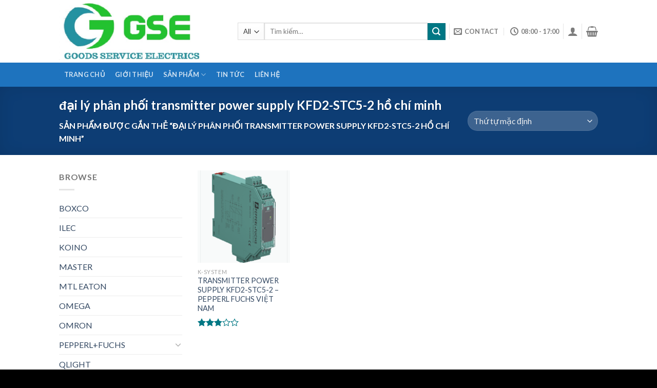

--- FILE ---
content_type: text/html; charset=UTF-8
request_url: https://gse-automation.com/product-tag/dai-ly-phan-phoi-transmitter-power-supply-kfd2-stc5-2-ho-chi-minh/
body_size: 15456
content:
<!DOCTYPE html>
<!--[if IE 9 ]> <html lang="vi" class="ie9 loading-site no-js"> <![endif]-->
<!--[if IE 8 ]> <html lang="vi" class="ie8 loading-site no-js"> <![endif]-->
<!--[if (gte IE 9)|!(IE)]><!--><html lang="vi" class="loading-site no-js"> <!--<![endif]-->
<head>
	<meta charset="UTF-8" />
	<meta name="viewport" content="width=device-width, initial-scale=1.0, maximum-scale=1.0, user-scalable=no" />

	<link rel="profile" href="https://gmpg.org/xfn/11" />
	<link rel="pingback" href="https://gse-automation.com/xmlrpc.php" />

	<script>(function(html){html.className = html.className.replace(/\bno-js\b/,'js')})(document.documentElement);</script>
<title>đại lý phân phối transmitter power supply KFD2-STC5-2 hồ chí minh &#8211; GSE</title>
<meta name='robots' content='max-image-preview:large' />
<link rel='dns-prefetch' href='//s.w.org' />
<link rel="alternate" type="application/rss+xml" title="Dòng thông tin GSE &raquo;" href="https://gse-automation.com/feed/" />
<link rel="alternate" type="application/rss+xml" title="Nguồn cấp GSE &raquo; đại lý phân phối transmitter power supply KFD2-STC5-2 hồ chí minh Tag" href="https://gse-automation.com/product-tag/dai-ly-phan-phoi-transmitter-power-supply-kfd2-stc5-2-ho-chi-minh/feed/" />
		<script type="text/javascript">
			window._wpemojiSettings = {"baseUrl":"https:\/\/s.w.org\/images\/core\/emoji\/13.0.1\/72x72\/","ext":".png","svgUrl":"https:\/\/s.w.org\/images\/core\/emoji\/13.0.1\/svg\/","svgExt":".svg","source":{"concatemoji":"https:\/\/gse-automation.com\/wp-includes\/js\/wp-emoji-release.min.js?ver=5.7.14"}};
			!function(e,a,t){var n,r,o,i=a.createElement("canvas"),p=i.getContext&&i.getContext("2d");function s(e,t){var a=String.fromCharCode;p.clearRect(0,0,i.width,i.height),p.fillText(a.apply(this,e),0,0);e=i.toDataURL();return p.clearRect(0,0,i.width,i.height),p.fillText(a.apply(this,t),0,0),e===i.toDataURL()}function c(e){var t=a.createElement("script");t.src=e,t.defer=t.type="text/javascript",a.getElementsByTagName("head")[0].appendChild(t)}for(o=Array("flag","emoji"),t.supports={everything:!0,everythingExceptFlag:!0},r=0;r<o.length;r++)t.supports[o[r]]=function(e){if(!p||!p.fillText)return!1;switch(p.textBaseline="top",p.font="600 32px Arial",e){case"flag":return s([127987,65039,8205,9895,65039],[127987,65039,8203,9895,65039])?!1:!s([55356,56826,55356,56819],[55356,56826,8203,55356,56819])&&!s([55356,57332,56128,56423,56128,56418,56128,56421,56128,56430,56128,56423,56128,56447],[55356,57332,8203,56128,56423,8203,56128,56418,8203,56128,56421,8203,56128,56430,8203,56128,56423,8203,56128,56447]);case"emoji":return!s([55357,56424,8205,55356,57212],[55357,56424,8203,55356,57212])}return!1}(o[r]),t.supports.everything=t.supports.everything&&t.supports[o[r]],"flag"!==o[r]&&(t.supports.everythingExceptFlag=t.supports.everythingExceptFlag&&t.supports[o[r]]);t.supports.everythingExceptFlag=t.supports.everythingExceptFlag&&!t.supports.flag,t.DOMReady=!1,t.readyCallback=function(){t.DOMReady=!0},t.supports.everything||(n=function(){t.readyCallback()},a.addEventListener?(a.addEventListener("DOMContentLoaded",n,!1),e.addEventListener("load",n,!1)):(e.attachEvent("onload",n),a.attachEvent("onreadystatechange",function(){"complete"===a.readyState&&t.readyCallback()})),(n=t.source||{}).concatemoji?c(n.concatemoji):n.wpemoji&&n.twemoji&&(c(n.twemoji),c(n.wpemoji)))}(window,document,window._wpemojiSettings);
		</script>
		<style type="text/css">
img.wp-smiley,
img.emoji {
	display: inline !important;
	border: none !important;
	box-shadow: none !important;
	height: 1em !important;
	width: 1em !important;
	margin: 0 .07em !important;
	vertical-align: -0.1em !important;
	background: none !important;
	padding: 0 !important;
}
</style>
	<link rel='stylesheet' id='litespeed-cache-dummy-css'  href='https://gse-automation.com/wp-content/plugins/litespeed-cache/assets/css/litespeed-dummy.css?ver=5.7.14' type='text/css' media='all' />
<link rel='stylesheet' id='wp-block-library-css'  href='https://gse-automation.com/wp-includes/css/dist/block-library/style.min.css?ver=5.7.14' type='text/css' media='all' />
<link rel='stylesheet' id='wc-blocks-vendors-style-css'  href='https://gse-automation.com/wp-content/plugins/woocommerce/packages/woocommerce-blocks/build/wc-blocks-vendors-style.css?ver=7.4.3' type='text/css' media='all' />
<link rel='stylesheet' id='wc-blocks-style-css'  href='https://gse-automation.com/wp-content/plugins/woocommerce/packages/woocommerce-blocks/build/wc-blocks-style.css?ver=7.4.3' type='text/css' media='all' />
<style id='woocommerce-inline-inline-css' type='text/css'>
.woocommerce form .form-row .required { visibility: visible; }
</style>
<link rel='stylesheet' id='flatsome-icons-css'  href='https://gse-automation.com/wp-content/themes/flatsome/assets/css/fl-icons.css?ver=3.3' type='text/css' media='all' />
<link rel='stylesheet' id='flatsome-main-css'  href='https://gse-automation.com/wp-content/themes/flatsome/assets/css/flatsome.css?ver=3.8.3' type='text/css' media='all' />
<link rel='stylesheet' id='flatsome-shop-css'  href='https://gse-automation.com/wp-content/themes/flatsome/assets/css/flatsome-shop.css?ver=3.8.3' type='text/css' media='all' />
<link rel='stylesheet' id='flatsome-style-css'  href='https://gse-automation.com/wp-content/themes/flatsome-child/style.css?ver=3.0' type='text/css' media='all' />
<script type='text/javascript' src='https://gse-automation.com/wp-includes/js/jquery/jquery.min.js?ver=3.5.1' id='jquery-core-js'></script>
<script type='text/javascript' src='https://gse-automation.com/wp-includes/js/jquery/jquery-migrate.min.js?ver=3.3.2' id='jquery-migrate-js'></script>
<link rel="https://api.w.org/" href="https://gse-automation.com/wp-json/" /><link rel="alternate" type="application/json" href="https://gse-automation.com/wp-json/wp/v2/product_tag/27859" /><link rel="EditURI" type="application/rsd+xml" title="RSD" href="https://gse-automation.com/xmlrpc.php?rsd" />
<link rel="wlwmanifest" type="application/wlwmanifest+xml" href="https://gse-automation.com/wp-includes/wlwmanifest.xml" /> 
<meta name="generator" content="WordPress 5.7.14" />
<meta name="generator" content="WooCommerce 6.5.1" />
<style>.bg{opacity: 0; transition: opacity 1s; -webkit-transition: opacity 1s;} .bg-loaded{opacity: 1;}</style><!--[if IE]><link rel="stylesheet" type="text/css" href="https://gse-automation.com/wp-content/themes/flatsome/assets/css/ie-fallback.css"><script src="//cdnjs.cloudflare.com/ajax/libs/html5shiv/3.6.1/html5shiv.js"></script><script>var head = document.getElementsByTagName('head')[0],style = document.createElement('style');style.type = 'text/css';style.styleSheet.cssText = ':before,:after{content:none !important';head.appendChild(style);setTimeout(function(){head.removeChild(style);}, 0);</script><script src="https://gse-automation.com/wp-content/themes/flatsome/assets/libs/ie-flexibility.js"></script><![endif]-->    <script type="text/javascript">
    WebFontConfig = {
      google: { families: [ "Lato:regular,700","Lato:regular,400","Lato:regular,700","Dancing+Script:regular,400", ] }
    };
    (function() {
      var wf = document.createElement('script');
      wf.src = 'https://ajax.googleapis.com/ajax/libs/webfont/1/webfont.js';
      wf.type = 'text/javascript';
      wf.async = 'true';
      var s = document.getElementsByTagName('script')[0];
      s.parentNode.insertBefore(wf, s);
    })(); </script>
  	<noscript><style>.woocommerce-product-gallery{ opacity: 1 !important; }</style></noscript>
	<link rel="icon" href="https://gse-automation.com/wp-content/uploads/2020/03/cropped-logogsepage-32x32.jpg" sizes="32x32" />
<link rel="icon" href="https://gse-automation.com/wp-content/uploads/2020/03/cropped-logogsepage-192x192.jpg" sizes="192x192" />
<link rel="apple-touch-icon" href="https://gse-automation.com/wp-content/uploads/2020/03/cropped-logogsepage-180x180.jpg" />
<meta name="msapplication-TileImage" content="https://gse-automation.com/wp-content/uploads/2020/03/cropped-logogsepage-270x270.jpg" />
<style id="custom-css" type="text/css">:root {--primary-color: #11519B;}.header-main{height: 122px}#logo img{max-height: 122px}#logo{width:318px;}.header-bottom{min-height: 10px}.header-top{min-height: 30px}.transparent .header-main{height: 30px}.transparent #logo img{max-height: 30px}.has-transparent + .page-title:first-of-type,.has-transparent + #main > .page-title,.has-transparent + #main > div > .page-title,.has-transparent + #main .page-header-wrapper:first-of-type .page-title{padding-top: 80px;}.header.show-on-scroll,.stuck .header-main{height:70px!important}.stuck #logo img{max-height: 70px!important}.search-form{ width: 100%;}.header-bottom {background-color: #1E73BE}.header-main .nav > li > a{line-height: 16px }.header-bottom-nav > li > a{line-height: 47px }@media (max-width: 549px) {.header-main{height: 70px}#logo img{max-height: 70px}}.nav-dropdown-has-arrow li.has-dropdown:before{border-bottom-color: #FFFFFF;}.nav .nav-dropdown{border-color: #FFFFFF }.nav-dropdown-has-arrow li.has-dropdown:after{border-bottom-color: #FFFFFF;}.nav .nav-dropdown{background-color: #FFFFFF}.header-top{background-color:#F7F7F7!important;}/* Color */.accordion-title.active, .has-icon-bg .icon .icon-inner,.logo a, .primary.is-underline, .primary.is-link, .badge-outline .badge-inner, .nav-outline > li.active> a,.nav-outline >li.active > a, .cart-icon strong,[data-color='primary'], .is-outline.primary{color: #11519B;}/* Color !important */[data-text-color="primary"]{color: #11519B!important;}/* Background Color */[data-text-bg="primary"]{background-color: #11519B;}/* Background */.scroll-to-bullets a,.featured-title, .label-new.menu-item > a:after, .nav-pagination > li > .current,.nav-pagination > li > span:hover,.nav-pagination > li > a:hover,.has-hover:hover .badge-outline .badge-inner,button[type="submit"], .button.wc-forward:not(.checkout):not(.checkout-button), .button.submit-button, .button.primary:not(.is-outline),.featured-table .title,.is-outline:hover, .has-icon:hover .icon-label,.nav-dropdown-bold .nav-column li > a:hover, .nav-dropdown.nav-dropdown-bold > li > a:hover, .nav-dropdown-bold.dark .nav-column li > a:hover, .nav-dropdown.nav-dropdown-bold.dark > li > a:hover, .is-outline:hover, .tagcloud a:hover,.grid-tools a, input[type='submit']:not(.is-form), .box-badge:hover .box-text, input.button.alt,.nav-box > li > a:hover,.nav-box > li.active > a,.nav-pills > li.active > a ,.current-dropdown .cart-icon strong, .cart-icon:hover strong, .nav-line-bottom > li > a:before, .nav-line-grow > li > a:before, .nav-line > li > a:before,.banner, .header-top, .slider-nav-circle .flickity-prev-next-button:hover svg, .slider-nav-circle .flickity-prev-next-button:hover .arrow, .primary.is-outline:hover, .button.primary:not(.is-outline), input[type='submit'].primary, input[type='submit'].primary, input[type='reset'].button, input[type='button'].primary, .badge-inner{background-color: #11519B;}/* Border */.nav-vertical.nav-tabs > li.active > a,.scroll-to-bullets a.active,.nav-pagination > li > .current,.nav-pagination > li > span:hover,.nav-pagination > li > a:hover,.has-hover:hover .badge-outline .badge-inner,.accordion-title.active,.featured-table,.is-outline:hover, .tagcloud a:hover,blockquote, .has-border, .cart-icon strong:after,.cart-icon strong,.blockUI:before, .processing:before,.loading-spin, .slider-nav-circle .flickity-prev-next-button:hover svg, .slider-nav-circle .flickity-prev-next-button:hover .arrow, .primary.is-outline:hover{border-color: #11519B}.nav-tabs > li.active > a{border-top-color: #11519B}.widget_shopping_cart_content .blockUI.blockOverlay:before { border-left-color: #11519B }.woocommerce-checkout-review-order .blockUI.blockOverlay:before { border-left-color: #11519B }/* Fill */.slider .flickity-prev-next-button:hover svg,.slider .flickity-prev-next-button:hover .arrow{fill: #11519B;}/* Background Color */[data-icon-label]:after, .secondary.is-underline:hover,.secondary.is-outline:hover,.icon-label,.button.secondary:not(.is-outline),.button.alt:not(.is-outline), .badge-inner.on-sale, .button.checkout, .single_add_to_cart_button{ background-color:#007784; }[data-text-bg="secondary"]{background-color: #007784;}/* Color */.secondary.is-underline,.secondary.is-link, .secondary.is-outline,.stars a.active, .star-rating:before, .woocommerce-page .star-rating:before,.star-rating span:before, .color-secondary{color: #007784}/* Color !important */[data-text-color="secondary"]{color: #007784!important;}/* Border */.secondary.is-outline:hover{border-color:#007784}body{font-family:"Lato", sans-serif}body{font-weight: 400}.nav > li > a {font-family:"Lato", sans-serif;}.nav > li > a {font-weight: 700;}h1,h2,h3,h4,h5,h6,.heading-font, .off-canvas-center .nav-sidebar.nav-vertical > li > a{font-family: "Lato", sans-serif;}h1,h2,h3,h4,h5,h6,.heading-font,.banner h1,.banner h2{font-weight: 700;}.alt-font{font-family: "Dancing Script", sans-serif;}.alt-font{font-weight: 400!important;}@media screen and (min-width: 550px){.products .box-vertical .box-image{min-width: 300px!important;width: 300px!important;}}.footer-2{background-color: #1e73be}.absolute-footer, html{background-color: #000000}.label-new.menu-item > a:after{content:"New";}.label-hot.menu-item > a:after{content:"Hot";}.label-sale.menu-item > a:after{content:"Sale";}.label-popular.menu-item > a:after{content:"Popular";}</style></head>

<body data-rsssl=1 class="archive tax-product_tag term-dai-ly-phan-phoi-transmitter-power-supply-kfd2-stc5-2-ho-chi-minh term-27859 theme-flatsome woocommerce woocommerce-page woocommerce-no-js lightbox nav-dropdown-has-arrow">


<a class="skip-link screen-reader-text" href="#main">Skip to content</a>

<div id="wrapper">


<header id="header" class="header has-sticky sticky-jump">
   <div class="header-wrapper">
	<div id="masthead" class="header-main ">
      <div class="header-inner flex-row container logo-left medium-logo-center" role="navigation">

          <!-- Logo -->
          <div id="logo" class="flex-col logo">
            <!-- Header logo -->
<a href="https://gse-automation.com/" title="GSE" rel="home">
    <img width="318" height="122" src="https://gse-automation.com/wp-content/uploads/2020/03/logoGSE2.png" class="header_logo header-logo" alt="GSE"/><img  width="318" height="122" src="https://gse-automation.com/wp-content/uploads/2020/03/logoGSE2.png" class="header-logo-dark" alt="GSE"/></a>
          </div>

          <!-- Mobile Left Elements -->
          <div class="flex-col show-for-medium flex-left">
            <ul class="mobile-nav nav nav-left ">
              <li class="nav-icon has-icon">
  		<a href="#" data-open="#main-menu" data-pos="left" data-bg="main-menu-overlay" data-color="" class="is-small" aria-controls="main-menu" aria-expanded="false">
		
		  <i class="icon-menu" ></i>
		  <span class="menu-title uppercase hide-for-small">Menu</span>		</a>
	</li>            </ul>
          </div>

          <!-- Left Elements -->
          <div class="flex-col hide-for-medium flex-left
            flex-grow">
            <ul class="header-nav header-nav-main nav nav-left  nav-size-xsmall nav-spacing-xsmall nav-uppercase" >
              <li class="header-search-form search-form html relative has-icon">
	<div class="header-search-form-wrapper">
		<div class="searchform-wrapper ux-search-box relative is-normal"><form role="search" method="get" class="searchform" action="https://gse-automation.com/">
		<div class="flex-row relative">
						<div class="flex-col search-form-categories">
			<select class="search_categories resize-select mb-0" name="product_cat"><option value="" selected='selected'>All</option><option value="mtl-eaton">MTL EATON</option><option value="pepperlfuchs">PEPPERL+FUCHS</option><option value="rittal">RITTAL</option><option value="sick-viet-nam">SICK</option><option value="siemens">SIEMENS VIỆT NAM</option><option value="terasaki">TERASAKI</option></select>			</div><!-- .flex-col -->
									<div class="flex-col flex-grow">
			  <input type="search" class="search-field mb-0" name="s" value="" placeholder="Tìm kiếm&hellip;" />
		    <input type="hidden" name="post_type" value="product" />
        			</div><!-- .flex-col -->
			<div class="flex-col">
				<button type="submit" class="ux-search-submit submit-button secondary button icon mb-0">
					<i class="icon-search" ></i>				</button>
			</div><!-- .flex-col -->
		</div><!-- .flex-row -->
	 <div class="live-search-results text-left z-top"></div>
</form>
</div>	</div>
</li>            </ul>
          </div>

          <!-- Right Elements -->
          <div class="flex-col hide-for-medium flex-right">
            <ul class="header-nav header-nav-main nav nav-right  nav-size-xsmall nav-spacing-xsmall nav-uppercase">
              <li class="html custom html_top_right_text"><meta name="google-site-verification" content="IgT5oXNv16j3F0fkiEYLbYh9Y_U3-79r8FmB5cAXrd0" /></li><li class="header-divider"></li><li class="header-contact-wrapper">
		<ul id="header-contact" class="nav nav-divided nav-uppercase header-contact">
		
						<li class="">
			  <a href="/cdn-cgi/l/email-protection#dda4b2a8afb8b0bcb4b19dbab0bcb4b1f3beb2b0" class="tooltip" title="youremail@gmail.com">
				  <i class="icon-envelop" style="font-size:16px;"></i>			       <span>
			       	Contact			       </span>
			  </a>
			</li>
					
						<li class="">
			  <a class="tooltip" title="08:00 - 17:00 ">
			  	   <i class="icon-clock" style="font-size:16px;"></i>			        <span>08:00 - 17:00</span>
			  </a>
			 </li>
			
				</ul>
</li><li class="header-divider"></li><li class="account-item has-icon
    "
>

<a href="https://gse-automation.com/my-account/"
    class="nav-top-link nav-top-not-logged-in is-small"
    data-open="#login-form-popup"  >
  <i class="icon-user" ></i>
</a><!-- .account-login-link -->



</li>
<li class="header-divider"></li><li class="cart-item has-icon has-dropdown">

<a href="https://gse-automation.com/cart/" title="Giỏ hàng" class="header-cart-link is-small">



    <i class="icon-shopping-basket"
    data-icon-label="0">
  </i>
  </a>

 <ul class="nav-dropdown nav-dropdown-simple">
    <li class="html widget_shopping_cart">
      <div class="widget_shopping_cart_content">
        

	<p class="woocommerce-mini-cart__empty-message">Chưa có sản phẩm trong giỏ hàng.</p>


      </div>
    </li>
     </ul><!-- .nav-dropdown -->

</li>
            </ul>
          </div>

          <!-- Mobile Right Elements -->
          <div class="flex-col show-for-medium flex-right">
            <ul class="mobile-nav nav nav-right ">
              <li class="account-item has-icon">
	<a href="https://gse-automation.com/my-account/"
	class="account-link-mobile is-small" title="Tài khoản">
	  <i class="icon-user" ></i>	</a><!-- .account-link -->
</li>
<li class="cart-item has-icon">

      <a href="https://gse-automation.com/cart/" class="header-cart-link off-canvas-toggle nav-top-link is-small" data-open="#cart-popup" data-class="off-canvas-cart" title="Giỏ hàng" data-pos="right">
  
    <i class="icon-shopping-basket"
    data-icon-label="0">
  </i>
  </a>


  <!-- Cart Sidebar Popup -->
  <div id="cart-popup" class="mfp-hide widget_shopping_cart">
  <div class="cart-popup-inner inner-padding">
      <div class="cart-popup-title text-center">
          <h4 class="uppercase">Giỏ hàng</h4>
          <div class="is-divider"></div>
      </div>
      <div class="widget_shopping_cart_content">
          

	<p class="woocommerce-mini-cart__empty-message">Chưa có sản phẩm trong giỏ hàng.</p>


      </div>
             <div class="cart-sidebar-content relative"></div>  </div>
  </div>

</li>
            </ul>
          </div>

      </div><!-- .header-inner -->
     
            <!-- Header divider -->
      <div class="container"><div class="top-divider full-width"></div></div>
      </div><!-- .header-main --><div id="wide-nav" class="header-bottom wide-nav nav-dark hide-for-medium">
    <div class="flex-row container">

                        <div class="flex-col hide-for-medium flex-left">
                <ul class="nav header-nav header-bottom-nav nav-left  nav-box nav-uppercase">
                    <li id="menu-item-244" class="menu-item menu-item-type-post_type menu-item-object-page menu-item-home  menu-item-244"><a href="https://gse-automation.com/" class="nav-top-link">Trang Chủ</a></li>
<li id="menu-item-501" class="menu-item menu-item-type-post_type menu-item-object-page  menu-item-501"><a href="https://gse-automation.com/gioi-thieu/" class="nav-top-link">Giới Thiệu</a></li>
<li id="menu-item-232" class="menu-item menu-item-type-post_type menu-item-object-page menu-item-has-children  menu-item-232 has-dropdown"><a href="https://gse-automation.com/shop/" class="nav-top-link">Sản Phẩm<i class="icon-angle-down" ></i></a>
<ul class='nav-dropdown nav-dropdown-simple'>
	<li id="menu-item-1058" class="menu-item menu-item-type-taxonomy menu-item-object-product_cat  menu-item-1058"><a href="https://gse-automation.com/product-category/sick-viet-nam/">SICK</a></li>
	<li id="menu-item-341" class="menu-item menu-item-type-custom menu-item-object-custom  menu-item-341"><a href="https://gse-automation.com/product-category/rittal/">RITTAL</a></li>
	<li id="menu-item-343" class="menu-item menu-item-type-custom menu-item-object-custom  menu-item-343"><a href="https://gse-automation.com/product-category/siemens/">SIEMENS</a></li>
	<li id="menu-item-3280" class="menu-item menu-item-type-taxonomy menu-item-object-product_cat  menu-item-3280"><a href="https://gse-automation.com/product-category/mtl-eaton/">MTL EATON</a></li>
	<li id="menu-item-340" class="menu-item menu-item-type-custom menu-item-object-custom  menu-item-340"><a href="https://gse-automation.com/product-category/pepperlfuchs/">PEPPERL+FUCHS</a></li>
	<li id="menu-item-2441" class="menu-item menu-item-type-taxonomy menu-item-object-product_cat  menu-item-2441"><a href="https://gse-automation.com/product-category/turck/">TURCK</a></li>
</ul>
</li>
<li id="menu-item-659" class="menu-item menu-item-type-post_type menu-item-object-page  menu-item-659"><a href="https://gse-automation.com/blog-posts/" class="nav-top-link">Tin Tức</a></li>
<li id="menu-item-266" class="menu-item menu-item-type-post_type menu-item-object-page  menu-item-266"><a href="https://gse-automation.com/pages/contact/" class="nav-top-link">Liên Hệ</a></li>
                </ul>
            </div><!-- flex-col -->
            
            
                        <div class="flex-col hide-for-medium flex-right flex-grow">
              <ul class="nav header-nav header-bottom-nav nav-right  nav-box nav-uppercase">
                                 </ul>
            </div><!-- flex-col -->
            
            
    </div><!-- .flex-row -->
</div><!-- .header-bottom -->

<div class="header-bg-container fill"><div class="header-bg-image fill"></div><div class="header-bg-color fill"></div></div><!-- .header-bg-container -->   </div><!-- header-wrapper-->
</header>

<div class="shop-page-title category-page-title page-title featured-title dark ">
	
	<div class="page-title-bg fill">
		<div class="title-bg fill bg-fill" data-parallax-fade="true" data-parallax="-2" data-parallax-background data-parallax-container=".page-title"></div>
		<div class="title-overlay fill"></div>
	</div>
	
	<div class="page-title-inner flex-row  medium-flex-wrap container">
	  <div class="flex-col flex-grow medium-text-center">
	  	 	 		<h1 class="shop-page-title is-xlarge">đại lý phân phối transmitter power supply KFD2-STC5-2 hồ chí minh</h1>
		<div class="is-medium">
	<nav class="woocommerce-breadcrumb breadcrumbs">Sản phẩm được gắn thẻ &ldquo;đại lý phân phối transmitter power supply KFD2-STC5-2 hồ chí minh&rdquo;</nav></div>
<div class="category-filtering category-filter-row show-for-medium">
	<a href="#" data-open="#shop-sidebar" data-visible-after="true" data-pos="left" class="filter-button uppercase plain">
		<i class="icon-menu"></i>
		<strong>Lọc</strong>
	</a>
	<div class="inline-block">
			</div>
</div>
	  </div><!-- .flex-left -->
	  
	   <div class="flex-col medium-text-center  form-flat">
	  	 	

<p class="woocommerce-result-count hide-for-medium">
	Hiển thị kết quả duy nhất</p>
<form class="woocommerce-ordering" method="get">
	<select name="orderby" class="orderby" aria-label="Đơn hàng của cửa hàng">
					<option value="menu_order"  selected='selected'>Thứ tự mặc định</option>
					<option value="popularity" >Thứ tự theo mức độ phổ biến</option>
					<option value="rating" >Thứ tự theo điểm đánh giá</option>
					<option value="date" >Mới nhất</option>
					<option value="price" >Thứ tự theo giá: thấp đến cao</option>
					<option value="price-desc" >Thứ tự theo giá: cao xuống thấp</option>
			</select>
	<input type="hidden" name="paged" value="1" />
	</form>
	   </div><!-- .flex-right -->
	   
	</div><!-- flex-row -->
</div><!-- .page-title -->

<main id="main" class="">
<div class="row category-page-row">

		<div class="col large-3 hide-for-medium ">
			<div id="shop-sidebar" class="sidebar-inner col-inner">
				<aside id="woocommerce_product_categories-13" class="widget woocommerce widget_product_categories"><span class="widget-title shop-sidebar">Browse</span><div class="is-divider small"></div><ul class="product-categories"><li class="cat-item cat-item-31153"><a href="https://gse-automation.com/product-category/boxco/">BOXCO</a></li>
<li class="cat-item cat-item-31161"><a href="https://gse-automation.com/product-category/ilec/">ILEC</a></li>
<li class="cat-item cat-item-31151"><a href="https://gse-automation.com/product-category/koino/">KOINO</a></li>
<li class="cat-item cat-item-31158"><a href="https://gse-automation.com/product-category/master/">MASTER</a></li>
<li class="cat-item cat-item-25470"><a href="https://gse-automation.com/product-category/mtl-eaton/">MTL EATON</a></li>
<li class="cat-item cat-item-31157"><a href="https://gse-automation.com/product-category/omega/">OMEGA</a></li>
<li class="cat-item cat-item-31150"><a href="https://gse-automation.com/product-category/omron/">OMRON</a></li>
<li class="cat-item cat-item-73 cat-parent"><a href="https://gse-automation.com/product-category/pepperlfuchs/">PEPPERL+FUCHS</a><ul class='children'>
<li class="cat-item cat-item-25869 cat-parent"><a href="https://gse-automation.com/product-category/pepperlfuchs/k-system/">K-System</a>	<ul class='children'>
<li class="cat-item cat-item-26909"><a href="https://gse-automation.com/product-category/pepperlfuchs/k-system/frequency-converters-k-system/">Frequency Converters</a></li>
<li class="cat-item cat-item-27285"><a href="https://gse-automation.com/product-category/pepperlfuchs/k-system/relay-module/">Relay Module</a></li>
<li class="cat-item cat-item-28045"><a href="https://gse-automation.com/product-category/pepperlfuchs/k-system/repeater/">Repeater</a></li>
<li class="cat-item cat-item-28222"><a href="https://gse-automation.com/product-category/pepperlfuchs/k-system/signal-converter/">Signal Converter</a></li>
<li class="cat-item cat-item-27247"><a href="https://gse-automation.com/product-category/pepperlfuchs/k-system/solenoid-driver/">Solenoid driver</a></li>
<li class="cat-item cat-item-25870"><a href="https://gse-automation.com/product-category/pepperlfuchs/k-system/switch-amplifiers/">Switch Amplifiers</a></li>
<li class="cat-item cat-item-27625"><a href="https://gse-automation.com/product-category/pepperlfuchs/k-system/transmitter-power-supply/">Transmitter Power Supply</a></li>
	</ul>
</li>
<li class="cat-item cat-item-29958 cat-parent"><a href="https://gse-automation.com/product-category/pepperlfuchs/remote-i-o-systems/">Remote I/O Systems</a>	<ul class='children'>
<li class="cat-item cat-item-29959 cat-parent"><a href="https://gse-automation.com/product-category/pepperlfuchs/remote-i-o-systems/fb-zone-1/">FB (Zone 1)</a>		<ul class='children'>
<li class="cat-item cat-item-29960"><a href="https://gse-automation.com/product-category/pepperlfuchs/remote-i-o-systems/fb-zone-1/analog-input/">Analog Input</a></li>
<li class="cat-item cat-item-30626"><a href="https://gse-automation.com/product-category/pepperlfuchs/remote-i-o-systems/fb-zone-1/digital-input/">Digital Input</a></li>
<li class="cat-item cat-item-30910"><a href="https://gse-automation.com/product-category/pepperlfuchs/remote-i-o-systems/fb-zone-1/frequency-input/">Frequency Input</a></li>
		</ul>
</li>
	</ul>
</li>
<li class="cat-item cat-item-28893 cat-parent"><a href="https://gse-automation.com/product-category/pepperlfuchs/sc-system/">SC-System</a>	<ul class='children'>
<li class="cat-item cat-item-28894"><a href="https://gse-automation.com/product-category/pepperlfuchs/sc-system/modules/">Modules</a></li>
	</ul>
</li>
</ul>
</li>
<li class="cat-item cat-item-31154"><a href="https://gse-automation.com/product-category/qlight/">QLIGHT</a></li>
<li class="cat-item cat-item-74 cat-parent"><a href="https://gse-automation.com/product-category/rittal/">RITTAL</a><ul class='children'>
<li class="cat-item cat-item-20540 cat-parent"><a href="https://gse-automation.com/product-category/rittal/i-may-lanh-rittal-rittal/">I. MÁY LẠNH RITTAL</a>	<ul class='children'>
<li class="cat-item cat-item-20541 cat-parent"><a href="https://gse-automation.com/product-category/rittal/i-may-lanh-rittal-rittal/1-may-lanh-compact-rittal/">1. MÁY LẠNH COMPACT RITTAL</a>		<ul class='children'>
<li class="cat-item cat-item-20542"><a href="https://gse-automation.com/product-category/rittal/i-may-lanh-rittal-rittal/1-may-lanh-compact-rittal/1-1-may-lanh-rittal-1-pha-230v/">1.1 MÁY LẠNH RITTAL 1 PHA 230V</a></li>
<li class="cat-item cat-item-20612"><a href="https://gse-automation.com/product-category/rittal/i-may-lanh-rittal-rittal/1-may-lanh-compact-rittal/1-2-may-lanh-rittal-3-pha-380v/">1.2 MÁY LẠNH RITTAL 3 PHA 380V</a></li>
		</ul>
</li>
<li class="cat-item cat-item-20686 cat-parent"><a href="https://gse-automation.com/product-category/rittal/i-may-lanh-rittal-rittal/2-may-lanh-blue-e-rittal/">2. MÁY LẠNH BLUE-E RITTAL</a>		<ul class='children'>
<li class="cat-item cat-item-20687 cat-parent"><a href="https://gse-automation.com/product-category/rittal/i-may-lanh-rittal-rittal/2-may-lanh-blue-e-rittal/2-1-may-lanh-rittal-gan-tuong/">2.1 MÁY LẠNH RITTAL GẮN TƯỜNG</a>			<ul class='children'>
<li class="cat-item cat-item-20688"><a href="https://gse-automation.com/product-category/rittal/i-may-lanh-rittal-rittal/2-may-lanh-blue-e-rittal/2-1-may-lanh-rittal-gan-tuong/a-1-pha-230v/">A. 1 PHA 230V</a></li>
<li class="cat-item cat-item-20812"><a href="https://gse-automation.com/product-category/rittal/i-may-lanh-rittal-rittal/2-may-lanh-blue-e-rittal/2-1-may-lanh-rittal-gan-tuong/b-3-pha-380v/">B. 3 PHA 380V</a></li>
			</ul>
</li>
<li class="cat-item cat-item-21442 cat-parent"><a href="https://gse-automation.com/product-category/rittal/i-may-lanh-rittal-rittal/2-may-lanh-blue-e-rittal/2-2-may-lanh-rittal-gan-noc/">2.2 MÁY LẠNH RITTAL GẮN NÓC</a>			<ul class='children'>
<li class="cat-item cat-item-21443"><a href="https://gse-automation.com/product-category/rittal/i-may-lanh-rittal-rittal/2-may-lanh-blue-e-rittal/2-2-may-lanh-rittal-gan-noc/a-1-pha-230v-2-2-may-lanh-rittal-gan-noc/">A. 1 PHA 230V</a></li>
<li class="cat-item cat-item-21548"><a href="https://gse-automation.com/product-category/rittal/i-may-lanh-rittal-rittal/2-may-lanh-blue-e-rittal/2-2-may-lanh-rittal-gan-noc/b-3-pha-380v-2-2-may-lanh-rittal-gan-noc/">B. 3 PHA 380V</a></li>
			</ul>
</li>
		</ul>
</li>
<li class="cat-item cat-item-22155"><a href="https://gse-automation.com/product-category/rittal/i-may-lanh-rittal-rittal/3-may-lanh-thermoelectric/">3. MÁY LẠNH THERMOELECTRIC</a></li>
	</ul>
</li>
<li class="cat-item cat-item-22154"><a href="https://gse-automation.com/product-category/rittal/ii-bang-ma-loi-may-lanh-rittal/">II. BẢNG MÃ LỖI MÁY LẠNH RITTAL</a></li>
<li class="cat-item cat-item-22236 cat-parent"><a href="https://gse-automation.com/product-category/rittal/iii-may-quat-va-bo-loc-rittal/">III. MÁY QUẠT VÀ BỘ LỌC RITTAL</a>	<ul class='children'>
<li class="cat-item cat-item-22237"><a href="https://gse-automation.com/product-category/rittal/iii-may-quat-va-bo-loc-rittal/1-may-quat-va-bo-loc-rittal-cho-tu-thuong/">1. MÁY QUẠT VÀ BỘ LỌC RITTAL CHO TỦ THƯỜNG</a></li>
<li class="cat-item cat-item-23719"><a href="https://gse-automation.com/product-category/rittal/iii-may-quat-va-bo-loc-rittal/2-may-quat-cho-tu-rack/">2. MÁY QUẠT CHO TỦ RACK</a></li>
	</ul>
</li>
<li class="cat-item cat-item-24125"><a href="https://gse-automation.com/product-category/rittal/iv-tu-compact-ae-inox-rittal/">IV. TỦ COMPACT AE INOX RITTAL</a></li>
</ul>
</li>
<li class="cat-item cat-item-31152"><a href="https://gse-automation.com/product-category/samwon/">SAMWON</a></li>
<li class="cat-item cat-item-31160"><a href="https://gse-automation.com/product-category/shillin/">SHILLIN</a></li>
<li class="cat-item cat-item-71 cat-parent"><a href="https://gse-automation.com/product-category/sick-viet-nam/">SICK</a><ul class='children'>
<li class="cat-item cat-item-7084"><a href="https://gse-automation.com/product-category/sick-viet-nam/cam-bien-2d-lidar/">Cảm biến 2D LiDAR</a></li>
<li class="cat-item cat-item-8290"><a href="https://gse-automation.com/product-category/sick-viet-nam/cam-bien-khoang-cach/">Cảm biến khoảng cách</a></li>
<li class="cat-item cat-item-9386"><a href="https://gse-automation.com/product-category/sick-viet-nam/cam-bien-quang/">Cảm biến quang</a></li>
<li class="cat-item cat-item-6949"><a href="https://gse-automation.com/product-category/sick-viet-nam/cam-bien-tiem-can/">Cảm biến tiệm cận</a></li>
<li class="cat-item cat-item-7096"><a href="https://gse-automation.com/product-category/sick-viet-nam/cam-bien-tu-tinh/">Cảm biến từ tính</a></li>
<li class="cat-item cat-item-15382 cat-parent"><a href="https://gse-automation.com/product-category/sick-viet-nam/encoder-sick/">ENCODER SICK</a>	<ul class='children'>
<li class="cat-item cat-item-15383"><a href="https://gse-automation.com/product-category/sick-viet-nam/encoder-sick/absolute-encoders/">Absolute encoders</a></li>
<li class="cat-item cat-item-18739"><a href="https://gse-automation.com/product-category/sick-viet-nam/encoder-sick/incremental-encoders/">Incremental Encoders</a></li>
	</ul>
</li>
</ul>
</li>
<li class="cat-item cat-item-69 cat-parent"><a href="https://gse-automation.com/product-category/siemens/">SIEMENS VIỆT NAM</a><ul class='children'>
<li class="cat-item cat-item-79"><a href="https://gse-automation.com/product-category/siemens/nguon/">Bộ Nguồn</a></li>
<li class="cat-item cat-item-510"><a href="https://gse-automation.com/product-category/siemens/man-hinh/">Màn Hình</a></li>
<li class="cat-item cat-item-78"><a href="https://gse-automation.com/product-category/siemens/s7-300/">PLC S7-300</a></li>
<li class="cat-item cat-item-703"><a href="https://gse-automation.com/product-category/siemens/plc-s7-400-siemens/">PLC S7-400</a></li>
</ul>
</li>
<li class="cat-item cat-item-31156"><a href="https://gse-automation.com/product-category/sino/">SINO</a></li>
<li class="cat-item cat-item-31147"><a href="https://gse-automation.com/product-category/smc/">SMC</a></li>
<li class="cat-item cat-item-31155"><a href="https://gse-automation.com/product-category/suntree/">SUNTREE</a></li>
<li class="cat-item cat-item-31149"><a href="https://gse-automation.com/product-category/terasaki/">TERASAKI</a></li>
<li class="cat-item cat-item-15903"><a href="https://gse-automation.com/product-category/turck/">TURCK</a></li>
<li class="cat-item cat-item-31146"><a href="https://gse-automation.com/product-category/wago/">WAGO</a></li>
<li class="cat-item cat-item-31148"><a href="https://gse-automation.com/product-category/weidmuller/">WEIDMULLER</a></li>
</ul></aside>			</div><!-- .sidebar-inner -->
		</div><!-- #shop-sidebar -->

		<div class="col large-9">
		<div class="shop-container">
		
		<div class="woocommerce-notices-wrapper"></div>	<div class="products row row-small large-columns-4 medium-columns-3 small-columns-2">
	
<div class="product-small col has-hover product type-product post-3413 status-publish first instock product_cat-k-system product_cat-pepperlfuchs product_cat-transmitter-power-supply product_tag-dai-ly-phan-phoi-kfd2-stc5-2 product_tag-dai-ly-phan-phoi-pepperl-fuchs product_tag-dai-ly-phan-phoi-pepperl-fuchs-bac-giang product_tag-dai-ly-phan-phoi-pepperl-fuchs-bac-ninh product_tag-dai-ly-phan-phoi-pepperl-fuchs-binh-duong product_tag-dai-ly-phan-phoi-pepperl-fuchs-can-tho product_tag-dai-ly-phan-phoi-pepperl-fuchs-da-nang product_tag-dai-ly-phan-phoi-pepperl-fuchs-dong-nai product_tag-dai-ly-phan-phoi-pepperl-fuchs-ha-noi product_tag-dai-ly-phan-phoi-pepperl-fuchs-hai-phong product_tag-dai-ly-phan-phoi-pepperl-fuchs-ho-chi-minh product_tag-dai-ly-phan-phoi-pepperl-fuchs-long-an product_tag-dai-ly-phan-phoi-pepperl-fuchs-quang-nam product_tag-dai-ly-phan-phoi-pepperl-fuchs-thai-nguyen product_tag-dai-ly-phan-phoi-transmitter-power-supply product_tag-dai-ly-phan-phoi-transmitter-power-supply-bac-giang product_tag-dai-ly-phan-phoi-transmitter-power-supply-bac-ninh product_tag-dai-ly-phan-phoi-transmitter-power-supply-binh-duong product_tag-dai-ly-phan-phoi-transmitter-power-supply-can-tho product_tag-dai-ly-phan-phoi-transmitter-power-supply-da-nang product_tag-dai-ly-phan-phoi-transmitter-power-supply-dong-nai product_tag-dai-ly-phan-phoi-transmitter-power-supply-ha-noi product_tag-dai-ly-phan-phoi-transmitter-power-supply-hai-phong product_tag-dai-ly-phan-phoi-transmitter-power-supply-ho-chi-minh product_tag-dai-ly-phan-phoi-transmitter-power-supply-kfd2-stc5-2 product_tag-dai-ly-phan-phoi-transmitter-power-supply-kfd2-stc5-2-bac-giang product_tag-dai-ly-phan-phoi-transmitter-power-supply-kfd2-stc5-2-bac-ninh product_tag-dai-ly-phan-phoi-transmitter-power-supply-kfd2-stc5-2-ben-tre product_tag-dai-ly-phan-phoi-transmitter-power-supply-kfd2-stc5-2-binh-duong product_tag-dai-ly-phan-phoi-transmitter-power-supply-kfd2-stc5-2-binh-dinh product_tag-dai-ly-phan-phoi-transmitter-power-supply-kfd2-stc5-2-can-tho product_tag-dai-ly-phan-phoi-transmitter-power-supply-kfd2-stc5-2-da-nang product_tag-dai-ly-phan-phoi-transmitter-power-supply-kfd2-stc5-2-dong-nai product_tag-dai-ly-phan-phoi-transmitter-power-supply-kfd2-stc5-2-ha-noi product_tag-dai-ly-phan-phoi-transmitter-power-supply-kfd2-stc5-2-ha-tinh product_tag-dai-ly-phan-phoi-transmitter-power-supply-kfd2-stc5-2-hai-phong product_tag-dai-ly-phan-phoi-transmitter-power-supply-kfd2-stc5-2-ho-chi-minh product_tag-dai-ly-phan-phoi-transmitter-power-supply-kfd2-stc5-2-khanh-hoa product_tag-dai-ly-phan-phoi-transmitter-power-supply-kfd2-stc5-2-kien-giang product_tag-dai-ly-phan-phoi-transmitter-power-supply-kfd2-stc5-2-long-an product_tag-dai-ly-phan-phoi-transmitter-power-supply-kfd2-stc5-2-nghe-an product_tag-dai-ly-phan-phoi-transmitter-power-supply-kfd2-stc5-2-phu-yen product_tag-dai-ly-phan-phoi-transmitter-power-supply-kfd2-stc5-2-quang-nam product_tag-dai-ly-phan-phoi-transmitter-power-supply-kfd2-stc5-2-quang-ngai product_tag-dai-ly-phan-phoi-transmitter-power-supply-kfd2-stc5-2-tay-ninh product_tag-dai-ly-phan-phoi-transmitter-power-supply-kfd2-stc5-2-thai-nguyen product_tag-dai-ly-phan-phoi-transmitter-power-supply-kfd2-stc5-2-thanh-hoa product_tag-dai-ly-phan-phoi-transmitter-power-supply-kfd2-stc5-2-tien-giang product_tag-dai-ly-phan-phoi-transmitter-power-supply-kfd2-stc5-2-vung-tau product_tag-dai-ly-phan-phoi-transmitter-power-supply-long-an product_tag-dai-ly-phan-phoi-transmitter-power-supply-tay-ninh product_tag-dai-ly-phan-phoi-transmitter-power-supply-thai-nguyen product_tag-kfd2-stc5-2 product_tag-kfd2-stc5-2-pepperl-fuchs product_tag-kfd2-stc5-2-power-supply product_tag-kfd2-stc5-2-transmitter-power-supply product_tag-pepperl-fuchs-kfd2-stc5-2 product_tag-power-supply-kfd2-stc5-2 product_tag-smart-transmitter-power-supply product_tag-smart-transmitter-power-supply-kfd2-stc5-2 product_tag-transmitter-power-supplies product_tag-transmitter-power-supply-kfd2-stc5-2 product_tag-transmitter-power-supply-kfd2-stc5-2-binh-duong product_tag-transmitter-power-supply-kfd2-stc5-2-can-tho product_tag-transmitter-power-supply-kfd2-stc5-2-da-nang product_tag-transmitter-power-supply-kfd2-stc5-2-dong-nai product_tag-transmitter-power-supply-kfd2-stc5-2-ha-noi product_tag-transmitter-power-supply-kfd2-stc5-2-hai-phong product_tag-transmitter-power-supply-kfd2-stc5-2-ho-chi-minh product_tag-transmitter-power-supply-kfd2-stc5-2-kien-giang product_tag-transmitter-power-supply-kfd2-stc5-2-long-an has-post-thumbnail shipping-taxable product-type-simple">
	<div class="col-inner">
	
<div class="badge-container absolute left top z-1">
</div>
	<div class="product-small box ">
		<div class="box-image">
			<div class="image-fade_in_back">
				<a href="https://gse-automation.com/product/transmitter-power-supply-kfd2-stc5-2-pepperl-fuchs-viet-nam/">
					<img width="300" height="300" src="https://gse-automation.com/wp-content/uploads/2022/08/2022-08-02-2-300x300.png" class="attachment-woocommerce_thumbnail size-woocommerce_thumbnail" alt="KFD2-STC5-2" loading="lazy" srcset="https://gse-automation.com/wp-content/uploads/2022/08/2022-08-02-2-300x300.png 300w, https://gse-automation.com/wp-content/uploads/2022/08/2022-08-02-2-280x280.png 280w, https://gse-automation.com/wp-content/uploads/2022/08/2022-08-02-2-100x100.png 100w" sizes="(max-width: 300px) 100vw, 300px" />				</a>
			</div>
			<div class="image-tools is-small top right show-on-hover">
							</div>
			<div class="image-tools is-small hide-for-small bottom left show-on-hover">
							</div>
			<div class="image-tools grid-tools text-center hide-for-small bottom hover-slide-in show-on-hover">
				  <a class="quick-view" data-prod="3413" href="#quick-view">Quick View</a>			</div>
					</div><!-- box-image -->

		<div class="box-text box-text-products">
			<div class="title-wrapper">		<p class="category uppercase is-smaller no-text-overflow product-cat op-7">
			K-System		</p>
	<p class="name product-title"><a href="https://gse-automation.com/product/transmitter-power-supply-kfd2-stc5-2-pepperl-fuchs-viet-nam/">TRANSMITTER POWER SUPPLY KFD2-STC5-2 &#8211; PEPPERL FUCHS VIỆT NAM</a></p></div><div class="price-wrapper"><div class="star-rating" role="img" aria-label="Được xếp hạng 2.62 5 sao"><span style="width:52.4%">Được xếp hạng <strong class="rating">2.62</strong> 5 sao</span></div>
</div>		</div><!-- box-text -->
	</div><!-- box -->
		</div><!-- .col-inner -->
</div><!-- col -->
</div><!-- row -->
		</div><!-- shop container -->
		</div>
</div>

</main><!-- #main -->

<footer id="footer" class="footer-wrapper">

	
<!-- FOOTER 1 -->


<!-- FOOTER 2 -->
<div class="footer-widgets footer footer-2 dark">
		<div class="row dark large-columns-3 mb-0">
	   		
		<div id="block_widget-2" class="col pb-0 widget block_widget">
		<span class="widget-title">About us</span><div class="is-divider small"></div>		
		<h4 class="thin-font"><strong>CÔNG TY TNHH KỸ THUẬT ĐIỆN TỰ ĐỘNG GSE</strong></h4>
<p>M: <br />+84(0) 937 450 458 (Sales 01) <br />+84(0) 937 836 833 (Sales 02)<br />E: <br /><a href="/cdn-cgi/l/email-protection" class="__cf_email__" data-cfemail="b8cbd9d4ddcbf8dfcbdd95d9cdccd7d5d9ccd1d7d696dbd7d5">[email&#160;protected]</a><br /><a href="/cdn-cgi/l/email-protection" class="__cf_email__" data-cfemail="583630392c76363f2d213d36183f2b3d75392d2c3735392c313736763b3735">[email&#160;protected]</a><br />A: 82A-82B Dân Tộc, Phường Tân Sơn Nhì, Thành phố Hồ Chí Minh, Việt Nam.</p>
		</div>		
				<div id="flatsome_recent_posts-18" class="col pb-0 widget flatsome_recent_posts">		<span class="widget-title">Latest News</span><div class="is-divider small"></div>		<ul>		
		
		<li class="recent-blog-posts-li">
			<div class="flex-row recent-blog-posts align-top pt-half pb-half">
				<div class="flex-col mr-half">
					<div class="badge post-date badge-small badge-outline">
							<div class="badge-inner bg-fill" >
                                								<span class="post-date-day">14</span><br>
								<span class="post-date-month is-xsmall">Th7</span>
                                							</div>
					</div>
				</div><!-- .flex-col -->
				<div class="flex-col flex-grow">
					  <a href="https://gse-automation.com/2020/07/14/cam-bien-3d-lidar-sick-dai-ly-cam-bien-sick-viet-nam/" title="Cảm biến 3D LiDAR Sick &#8211; Đại lý cảm biến Sick Việt Nam">Cảm biến 3D LiDAR Sick &#8211; Đại lý cảm biến Sick Việt Nam</a>
				   	  <span class="post_comments op-7 block is-xsmall"><span>Chức năng bình luận bị tắt<span class="screen-reader-text"> ở Cảm biến 3D LiDAR Sick &#8211; Đại lý cảm biến Sick Việt Nam</span></span></span>
				</div>
			</div><!-- .flex-row -->
		</li>
		
		
		<li class="recent-blog-posts-li">
			<div class="flex-row recent-blog-posts align-top pt-half pb-half">
				<div class="flex-col mr-half">
					<div class="badge post-date badge-small badge-outline">
							<div class="badge-inner bg-fill" >
                                								<span class="post-date-day">20</span><br>
								<span class="post-date-month is-xsmall">Th6</span>
                                							</div>
					</div>
				</div><!-- .flex-col -->
				<div class="flex-col flex-grow">
					  <a href="https://gse-automation.com/2020/06/20/bo-ma-hoa-tang-dan-dfs60-sick-incremental-encoders-dfs60/" title="Bộ mã hóa tăng dần DFS60 SICK (Incremental encoders DFS60 )">Bộ mã hóa tăng dần DFS60 SICK (Incremental encoders DFS60 )</a>
				   	  <span class="post_comments op-7 block is-xsmall"><span>Chức năng bình luận bị tắt<span class="screen-reader-text"> ở Bộ mã hóa tăng dần DFS60 SICK (Incremental encoders DFS60 )</span></span></span>
				</div>
			</div><!-- .flex-row -->
		</li>
		
		
		<li class="recent-blog-posts-li">
			<div class="flex-row recent-blog-posts align-top pt-half pb-half">
				<div class="flex-col mr-half">
					<div class="badge post-date badge-small badge-outline">
							<div class="badge-inner bg-fill" >
                                								<span class="post-date-day">20</span><br>
								<span class="post-date-month is-xsmall">Th6</span>
                                							</div>
					</div>
				</div><!-- .flex-col -->
				<div class="flex-col flex-grow">
					  <a href="https://gse-automation.com/2020/06/20/bo-ma-hoa-sick-dong-a3m60-profibus-absolute-encoders/" title="Bộ mã hóa Sick dòng  A3M60 PROFIBUS  (Absolute encoders)">Bộ mã hóa Sick dòng  A3M60 PROFIBUS  (Absolute encoders)</a>
				   	  <span class="post_comments op-7 block is-xsmall"><span>Chức năng bình luận bị tắt<span class="screen-reader-text"> ở Bộ mã hóa Sick dòng  A3M60 PROFIBUS  (Absolute encoders)</span></span></span>
				</div>
			</div><!-- .flex-row -->
		</li>
		
		
		<li class="recent-blog-posts-li">
			<div class="flex-row recent-blog-posts align-top pt-half pb-half">
				<div class="flex-col mr-half">
					<div class="badge post-date badge-small badge-outline">
							<div class="badge-inner bg-fill" >
                                								<span class="post-date-day">17</span><br>
								<span class="post-date-month is-xsmall">Th6</span>
                                							</div>
					</div>
				</div><!-- .flex-col -->
				<div class="flex-col flex-grow">
					  <a href="https://gse-automation.com/2020/06/17/cam-bien-sick-2d-lidar/" title="Cảm biến Sick &#8211; 2D LiDAR">Cảm biến Sick &#8211; 2D LiDAR</a>
				   	  <span class="post_comments op-7 block is-xsmall"><span>Chức năng bình luận bị tắt<span class="screen-reader-text"> ở Cảm biến Sick &#8211; 2D LiDAR</span></span></span>
				</div>
			</div><!-- .flex-row -->
		</li>
				</ul>		</div><div id="calendar-7" class="col pb-0 widget widget_calendar"><div id="calendar_wrap" class="calendar_wrap"><table id="wp-calendar" class="wp-calendar-table">
	<caption>Tháng Một 2026</caption>
	<thead>
	<tr>
		<th scope="col" title="Thứ Hai">H</th>
		<th scope="col" title="Thứ Ba">B</th>
		<th scope="col" title="Thứ Tư">T</th>
		<th scope="col" title="Thứ Năm">N</th>
		<th scope="col" title="Thứ Sáu">S</th>
		<th scope="col" title="Thứ Bảy">B</th>
		<th scope="col" title="Chủ Nhật">C</th>
	</tr>
	</thead>
	<tbody>
	<tr>
		<td colspan="3" class="pad">&nbsp;</td><td>1</td><td>2</td><td>3</td><td>4</td>
	</tr>
	<tr>
		<td>5</td><td>6</td><td>7</td><td>8</td><td>9</td><td>10</td><td>11</td>
	</tr>
	<tr>
		<td>12</td><td>13</td><td>14</td><td>15</td><td>16</td><td>17</td><td>18</td>
	</tr>
	<tr>
		<td>19</td><td>20</td><td>21</td><td>22</td><td>23</td><td>24</td><td>25</td>
	</tr>
	<tr>
		<td>26</td><td id="today">27</td><td>28</td><td>29</td><td>30</td><td>31</td>
		<td class="pad" colspan="1">&nbsp;</td>
	</tr>
	</tbody>
	</table><nav aria-label="Tháng trước và tháng tới" class="wp-calendar-nav">
		<span class="wp-calendar-nav-prev"><a href="https://gse-automation.com/2020/07/">&laquo; Th7</a></span>
		<span class="pad">&nbsp;</span>
		<span class="wp-calendar-nav-next">&nbsp;</span>
	</nav></div></div>        
		</div><!-- end row -->
</div><!-- end footer 2 -->



<div class="absolute-footer dark medium-text-center small-text-center">
  <div class="container clearfix">

    
    <div class="footer-primary pull-left">
            <div class="copyright-footer">
        Copyright 2026 © <strong>GSE AUTOMATION</strong>      </div>
          </div><!-- .left -->
  </div><!-- .container -->
</div><!-- .absolute-footer -->
</footer><!-- .footer-wrapper -->

</div><!-- #wrapper -->

<!-- Mobile Sidebar -->
<div id="main-menu" class="mobile-sidebar no-scrollbar mfp-hide">
    <div class="sidebar-menu no-scrollbar ">
        <ul class="nav nav-sidebar  nav-vertical nav-uppercase">
              <li class="header-search-form search-form html relative has-icon">
	<div class="header-search-form-wrapper">
		<div class="searchform-wrapper ux-search-box relative is-normal"><form role="search" method="get" class="searchform" action="https://gse-automation.com/">
		<div class="flex-row relative">
						<div class="flex-col search-form-categories">
			<select class="search_categories resize-select mb-0" name="product_cat"><option value="" selected='selected'>All</option><option value="mtl-eaton">MTL EATON</option><option value="pepperlfuchs">PEPPERL+FUCHS</option><option value="rittal">RITTAL</option><option value="sick-viet-nam">SICK</option><option value="siemens">SIEMENS VIỆT NAM</option><option value="terasaki">TERASAKI</option></select>			</div><!-- .flex-col -->
									<div class="flex-col flex-grow">
			  <input type="search" class="search-field mb-0" name="s" value="" placeholder="Tìm kiếm&hellip;" />
		    <input type="hidden" name="post_type" value="product" />
        			</div><!-- .flex-col -->
			<div class="flex-col">
				<button type="submit" class="ux-search-submit submit-button secondary button icon mb-0">
					<i class="icon-search" ></i>				</button>
			</div><!-- .flex-col -->
		</div><!-- .flex-row -->
	 <div class="live-search-results text-left z-top"></div>
</form>
</div>	</div>
</li><li class="menu-item menu-item-type-post_type menu-item-object-page menu-item-home menu-item-244"><a href="https://gse-automation.com/" class="nav-top-link">Trang Chủ</a></li>
<li class="menu-item menu-item-type-post_type menu-item-object-page menu-item-501"><a href="https://gse-automation.com/gioi-thieu/" class="nav-top-link">Giới Thiệu</a></li>
<li class="menu-item menu-item-type-post_type menu-item-object-page menu-item-has-children menu-item-232"><a href="https://gse-automation.com/shop/" class="nav-top-link">Sản Phẩm</a>
<ul class=children>
	<li class="menu-item menu-item-type-taxonomy menu-item-object-product_cat menu-item-1058"><a href="https://gse-automation.com/product-category/sick-viet-nam/">SICK</a></li>
	<li class="menu-item menu-item-type-custom menu-item-object-custom menu-item-341"><a href="https://gse-automation.com/product-category/rittal/">RITTAL</a></li>
	<li class="menu-item menu-item-type-custom menu-item-object-custom menu-item-343"><a href="https://gse-automation.com/product-category/siemens/">SIEMENS</a></li>
	<li class="menu-item menu-item-type-taxonomy menu-item-object-product_cat menu-item-3280"><a href="https://gse-automation.com/product-category/mtl-eaton/">MTL EATON</a></li>
	<li class="menu-item menu-item-type-custom menu-item-object-custom menu-item-340"><a href="https://gse-automation.com/product-category/pepperlfuchs/">PEPPERL+FUCHS</a></li>
	<li class="menu-item menu-item-type-taxonomy menu-item-object-product_cat menu-item-2441"><a href="https://gse-automation.com/product-category/turck/">TURCK</a></li>
</ul>
</li>
<li class="menu-item menu-item-type-post_type menu-item-object-page menu-item-659"><a href="https://gse-automation.com/blog-posts/" class="nav-top-link">Tin Tức</a></li>
<li class="menu-item menu-item-type-post_type menu-item-object-page menu-item-266"><a href="https://gse-automation.com/pages/contact/" class="nav-top-link">Liên Hệ</a></li>
<li class="header-newsletter-item has-icon">

  <a href="#header-newsletter-signup" class="tooltip" title="Sign up for Newsletter">

    <i class="icon-envelop"></i>
    <span class="header-newsletter-title">
      Newsletter    </span>
  </a><!-- .newsletter-link -->

</li><li class="html header-social-icons ml-0">
	<div class="social-icons follow-icons" ><a href="http://url" target="_blank" data-label="Facebook"  rel="noopener noreferrer nofollow" class="icon plain facebook tooltip" title="Follow on Facebook"><i class="icon-facebook" ></i></a><a href="http://url" target="_blank" rel="noopener noreferrer nofollow" data-label="Instagram" class="icon plain  instagram tooltip" title="Follow on Instagram"><i class="icon-instagram" ></i></a><a href="http://url" target="_blank"  data-label="Twitter"  rel="noopener noreferrer nofollow" class="icon plain  twitter tooltip" title="Follow on Twitter"><i class="icon-twitter" ></i></a><a href="/cdn-cgi/l/email-protection#7d0412080f3d18101c1411" data-label="E-mail" rel="nofollow" class="icon plain  email tooltip" title="Send us an email"><i class="icon-envelop" ></i></a></div></li><li class="html custom html_topbar_right">google-site-verification: google96849050bbb65d44.html</li><li class="html custom html_top_right_text"><meta name="google-site-verification" content="IgT5oXNv16j3F0fkiEYLbYh9Y_U3-79r8FmB5cAXrd0" /></li>        </ul>
    </div><!-- inner -->
</div><!-- #mobile-menu -->
    <div id="login-form-popup" class="lightbox-content mfp-hide">
            <div class="woocommerce-notices-wrapper"></div>
<div class="account-container lightbox-inner">

	
			<div class="account-login-inner">

				<h3 class="uppercase">Đăng nhập</h3>

				<form class="woocommerce-form woocommerce-form-login login" method="post">

					
					<p class="woocommerce-form-row woocommerce-form-row--wide form-row form-row-wide">
						<label for="username">Tên tài khoản hoặc địa chỉ email&nbsp;<span class="required">*</span></label>
						<input type="text" class="woocommerce-Input woocommerce-Input--text input-text" name="username" id="username" autocomplete="username" value="" />					</p>
					<p class="woocommerce-form-row woocommerce-form-row--wide form-row form-row-wide">
						<label for="password">Mật khẩu&nbsp;<span class="required">*</span></label>
						<input class="woocommerce-Input woocommerce-Input--text input-text" type="password" name="password" id="password" autocomplete="current-password" />
					</p>

					
					<p class="form-row">
						<label class="woocommerce-form__label woocommerce-form__label-for-checkbox woocommerce-form-login__rememberme">
							<input class="woocommerce-form__input woocommerce-form__input-checkbox" name="rememberme" type="checkbox" id="rememberme" value="forever" /> <span>Ghi nhớ mật khẩu</span>
						</label>
						<input type="hidden" id="woocommerce-login-nonce" name="woocommerce-login-nonce" value="44d00333c1" /><input type="hidden" name="_wp_http_referer" value="/product-tag/dai-ly-phan-phoi-transmitter-power-supply-kfd2-stc5-2-ho-chi-minh/" />						<button type="submit" class="woocommerce-Button button woocommerce-form-login__submit" name="login" value="Đăng nhập">Đăng nhập</button>
					</p>
					<p class="woocommerce-LostPassword lost_password">
						<a href="https://gse-automation.com/my-account/lost-password/">Quên mật khẩu?</a>
					</p>

					
				</form>
			</div><!-- .login-inner -->

			
</div><!-- .account-login-container -->

          </div>
  <script data-cfasync="false" src="/cdn-cgi/scripts/5c5dd728/cloudflare-static/email-decode.min.js"></script><script type="application/ld+json">{"@context":"https:\/\/schema.org\/","@type":"BreadcrumbList","itemListElement":[{"@type":"ListItem","position":1,"item":{"name":"S\u1ea3n ph\u1ea9m \u0111\u01b0\u1ee3c g\u1eafn th\u1ebb &amp;ldquo;\u0111\u1ea1i l\u00fd ph\u00e2n ph\u1ed1i transmitter power supply KFD2-STC5-2 h\u1ed3 ch\u00ed minh&amp;rdquo;","@id":"https:\/\/gse-automation.com\/product-tag\/dai-ly-phan-phoi-transmitter-power-supply-kfd2-stc5-2-ho-chi-minh\/"}}]}</script>	<script type="text/javascript">
		(function () {
			var c = document.body.className;
			c = c.replace(/woocommerce-no-js/, 'woocommerce-js');
			document.body.className = c;
		})();
	</script>
	<script type="text/template" id="tmpl-variation-template">
	<div class="woocommerce-variation-description">{{{ data.variation.variation_description }}}</div>
	<div class="woocommerce-variation-price">{{{ data.variation.price_html }}}</div>
	<div class="woocommerce-variation-availability">{{{ data.variation.availability_html }}}</div>
</script>
<script type="text/template" id="tmpl-unavailable-variation-template">
	<p>Rất tiếc, sản phẩm này hiện không tồn tại. Hãy chọn một phương thức kết hợp khác.</p>
</script>
<script type='text/javascript' src='https://gse-automation.com/wp-content/plugins/woocommerce/assets/js/jquery-blockui/jquery.blockUI.min.js?ver=2.7.0-wc.6.5.1' id='jquery-blockui-js'></script>
<script type='text/javascript' id='wc-add-to-cart-js-extra'>
/* <![CDATA[ */
var wc_add_to_cart_params = {"ajax_url":"\/wp-admin\/admin-ajax.php","wc_ajax_url":"\/?wc-ajax=%%endpoint%%","i18n_view_cart":"Xem gi\u1ecf h\u00e0ng","cart_url":"https:\/\/gse-automation.com\/cart\/","is_cart":"","cart_redirect_after_add":"no"};
/* ]]> */
</script>
<script type='text/javascript' src='https://gse-automation.com/wp-content/plugins/woocommerce/assets/js/frontend/add-to-cart.min.js?ver=6.5.1' id='wc-add-to-cart-js'></script>
<script type='text/javascript' src='https://gse-automation.com/wp-content/plugins/woocommerce/assets/js/js-cookie/js.cookie.min.js?ver=2.1.4-wc.6.5.1' id='js-cookie-js'></script>
<script type='text/javascript' id='woocommerce-js-extra'>
/* <![CDATA[ */
var woocommerce_params = {"ajax_url":"\/wp-admin\/admin-ajax.php","wc_ajax_url":"\/?wc-ajax=%%endpoint%%"};
/* ]]> */
</script>
<script type='text/javascript' src='https://gse-automation.com/wp-content/plugins/woocommerce/assets/js/frontend/woocommerce.min.js?ver=6.5.1' id='woocommerce-js'></script>
<script type='text/javascript' id='wc-cart-fragments-js-extra'>
/* <![CDATA[ */
var wc_cart_fragments_params = {"ajax_url":"\/wp-admin\/admin-ajax.php","wc_ajax_url":"\/?wc-ajax=%%endpoint%%","cart_hash_key":"wc_cart_hash_13f4d57de2c03240f94022272d50ceb2","fragment_name":"wc_fragments_13f4d57de2c03240f94022272d50ceb2","request_timeout":"5000"};
/* ]]> */
</script>
<script type='text/javascript' src='https://gse-automation.com/wp-content/plugins/woocommerce/assets/js/frontend/cart-fragments.min.js?ver=6.5.1' id='wc-cart-fragments-js'></script>
<script type='text/javascript' src='https://gse-automation.com/wp-content/themes/flatsome/inc/extensions/flatsome-live-search/flatsome-live-search.js?ver=3.8.3' id='flatsome-live-search-js'></script>
<script type='text/javascript' src='https://gse-automation.com/wp-includes/js/hoverIntent.min.js?ver=1.8.1' id='hoverIntent-js'></script>
<script type='text/javascript' id='flatsome-js-js-extra'>
/* <![CDATA[ */
var flatsomeVars = {"ajaxurl":"https:\/\/gse-automation.com\/wp-admin\/admin-ajax.php","rtl":"","sticky_height":"70","user":{"can_edit_pages":false}};
/* ]]> */
</script>
<script type='text/javascript' src='https://gse-automation.com/wp-content/themes/flatsome/assets/js/flatsome.js?ver=3.8.3' id='flatsome-js-js'></script>
<script type='text/javascript' src='https://gse-automation.com/wp-content/themes/flatsome/assets/js/woocommerce.js?ver=3.8.3' id='flatsome-theme-woocommerce-js-js'></script>
<script type='text/javascript' src='https://gse-automation.com/wp-includes/js/wp-embed.min.js?ver=5.7.14' id='wp-embed-js'></script>
<script type='text/javascript' src='https://gse-automation.com/wp-includes/js/jquery/ui/core.min.js?ver=1.12.1' id='jquery-ui-core-js'></script>
<script type='text/javascript' src='https://gse-automation.com/wp-includes/js/jquery/ui/mouse.min.js?ver=1.12.1' id='jquery-ui-mouse-js'></script>
<script type='text/javascript' src='https://gse-automation.com/wp-includes/js/jquery/ui/slider.min.js?ver=1.12.1' id='jquery-ui-slider-js'></script>
<script type='text/javascript' src='https://gse-automation.com/wp-content/plugins/woocommerce/assets/js/jquery-ui-touch-punch/jquery-ui-touch-punch.min.js?ver=6.5.1' id='wc-jquery-ui-touchpunch-js'></script>
<script type='text/javascript' src='https://gse-automation.com/wp-content/plugins/woocommerce/assets/js/accounting/accounting.min.js?ver=0.4.2' id='accounting-js'></script>
<script type='text/javascript' id='wc-price-slider-js-extra'>
/* <![CDATA[ */
var woocommerce_price_slider_params = {"currency_format_num_decimals":"0","currency_format_symbol":"\u00a3","currency_format_decimal_sep":".","currency_format_thousand_sep":",","currency_format":"%s%v"};
/* ]]> */
</script>
<script type='text/javascript' src='https://gse-automation.com/wp-content/plugins/woocommerce/assets/js/frontend/price-slider.min.js?ver=6.5.1' id='wc-price-slider-js'></script>
<script type='text/javascript' src='https://gse-automation.com/wp-includes/js/underscore.min.js?ver=1.8.3' id='underscore-js'></script>
<script type='text/javascript' id='wp-util-js-extra'>
/* <![CDATA[ */
var _wpUtilSettings = {"ajax":{"url":"\/wp-admin\/admin-ajax.php"}};
/* ]]> */
</script>
<script type='text/javascript' src='https://gse-automation.com/wp-includes/js/wp-util.min.js?ver=5.7.14' id='wp-util-js'></script>
<script type='text/javascript' id='wc-add-to-cart-variation-js-extra'>
/* <![CDATA[ */
var wc_add_to_cart_variation_params = {"wc_ajax_url":"\/?wc-ajax=%%endpoint%%","i18n_no_matching_variations_text":"R\u1ea5t ti\u1ebfc, kh\u00f4ng c\u00f3 s\u1ea3n ph\u1ea9m n\u00e0o ph\u00f9 h\u1ee3p v\u1edbi l\u1ef1a ch\u1ecdn c\u1ee7a b\u1ea1n. H\u00e3y ch\u1ecdn m\u1ed9t ph\u01b0\u01a1ng th\u1ee9c k\u1ebft h\u1ee3p kh\u00e1c.","i18n_make_a_selection_text":"Ch\u1ecdn c\u00e1c t\u00f9y ch\u1ecdn cho s\u1ea3n ph\u1ea9m tr\u01b0\u1edbc khi cho s\u1ea3n ph\u1ea9m v\u00e0o gi\u1ecf h\u00e0ng c\u1ee7a b\u1ea1n.","i18n_unavailable_text":"R\u1ea5t ti\u1ebfc, s\u1ea3n ph\u1ea9m n\u00e0y hi\u1ec7n kh\u00f4ng t\u1ed3n t\u1ea1i. H\u00e3y ch\u1ecdn m\u1ed9t ph\u01b0\u01a1ng th\u1ee9c k\u1ebft h\u1ee3p kh\u00e1c."};
/* ]]> */
</script>
<script type='text/javascript' src='https://gse-automation.com/wp-content/plugins/woocommerce/assets/js/frontend/add-to-cart-variation.min.js?ver=6.5.1' id='wc-add-to-cart-variation-js'></script>
<script type='text/javascript' id='zxcvbn-async-js-extra'>
/* <![CDATA[ */
var _zxcvbnSettings = {"src":"https:\/\/gse-automation.com\/wp-includes\/js\/zxcvbn.min.js"};
/* ]]> */
</script>
<script type='text/javascript' src='https://gse-automation.com/wp-includes/js/zxcvbn-async.min.js?ver=1.0' id='zxcvbn-async-js'></script>
<script type='text/javascript' src='https://gse-automation.com/wp-includes/js/dist/vendor/wp-polyfill.min.js?ver=7.4.4' id='wp-polyfill-js'></script>
<script type='text/javascript' id='wp-polyfill-js-after'>
( 'fetch' in window ) || document.write( '<script src="https://gse-automation.com/wp-includes/js/dist/vendor/wp-polyfill-fetch.min.js?ver=3.0.0"></scr' + 'ipt>' );( document.contains ) || document.write( '<script src="https://gse-automation.com/wp-includes/js/dist/vendor/wp-polyfill-node-contains.min.js?ver=3.42.0"></scr' + 'ipt>' );( window.DOMRect ) || document.write( '<script src="https://gse-automation.com/wp-includes/js/dist/vendor/wp-polyfill-dom-rect.min.js?ver=3.42.0"></scr' + 'ipt>' );( window.URL && window.URL.prototype && window.URLSearchParams ) || document.write( '<script src="https://gse-automation.com/wp-includes/js/dist/vendor/wp-polyfill-url.min.js?ver=3.6.4"></scr' + 'ipt>' );( window.FormData && window.FormData.prototype.keys ) || document.write( '<script src="https://gse-automation.com/wp-includes/js/dist/vendor/wp-polyfill-formdata.min.js?ver=3.0.12"></scr' + 'ipt>' );( Element.prototype.matches && Element.prototype.closest ) || document.write( '<script src="https://gse-automation.com/wp-includes/js/dist/vendor/wp-polyfill-element-closest.min.js?ver=2.0.2"></scr' + 'ipt>' );( 'objectFit' in document.documentElement.style ) || document.write( '<script src="https://gse-automation.com/wp-includes/js/dist/vendor/wp-polyfill-object-fit.min.js?ver=2.3.4"></scr' + 'ipt>' );
</script>
<script type='text/javascript' src='https://gse-automation.com/wp-includes/js/dist/hooks.min.js?ver=d0188aa6c336f8bb426fe5318b7f5b72' id='wp-hooks-js'></script>
<script type='text/javascript' src='https://gse-automation.com/wp-includes/js/dist/i18n.min.js?ver=6ae7d829c963a7d8856558f3f9b32b43' id='wp-i18n-js'></script>
<script type='text/javascript' id='wp-i18n-js-after'>
wp.i18n.setLocaleData( { 'text direction\u0004ltr': [ 'ltr' ] } );
</script>
<script type='text/javascript' id='password-strength-meter-js-extra'>
/* <![CDATA[ */
var pwsL10n = {"unknown":"M\u1eadt kh\u1ea9u m\u1ea1nh kh\u00f4ng x\u00e1c \u0111\u1ecbnh","short":"R\u1ea5t y\u1ebfu","bad":"Y\u1ebfu","good":"Trung b\u00ecnh","strong":"M\u1ea1nh","mismatch":"M\u1eadt kh\u1ea9u kh\u00f4ng kh\u1edbp"};
/* ]]> */
</script>
<script type='text/javascript' id='password-strength-meter-js-translations'>
( function( domain, translations ) {
	var localeData = translations.locale_data[ domain ] || translations.locale_data.messages;
	localeData[""].domain = domain;
	wp.i18n.setLocaleData( localeData, domain );
} )( "default", {"translation-revision-date":"2021-05-13 14:44:15+0000","generator":"GlotPress\/3.0.0-alpha.2","domain":"messages","locale_data":{"messages":{"":{"domain":"messages","plural-forms":"nplurals=1; plural=0;","lang":"vi_VN"},"%1$s is deprecated since version %2$s! Use %3$s instead. Please consider writing more inclusive code.":["%1$s \u0111\u00e3 ng\u1eebng ho\u1ea1t \u0111\u1ed9ng t\u1eeb phi\u00ean b\u1ea3n %2$s! S\u1eed d\u1ee5ng thay th\u1ebf b\u1eb1ng %3$s."]}},"comment":{"reference":"wp-admin\/js\/password-strength-meter.js"}} );
</script>
<script type='text/javascript' src='https://gse-automation.com/wp-admin/js/password-strength-meter.min.js?ver=5.7.14' id='password-strength-meter-js'></script>
<script type='text/javascript' id='wc-password-strength-meter-js-extra'>
/* <![CDATA[ */
var wc_password_strength_meter_params = {"min_password_strength":"3","stop_checkout":"","i18n_password_error":"Vui l\u00f2ng nh\u1eadp m\u1eadt kh\u1ea9u kh\u00f3 h\u01a1n.","i18n_password_hint":"G\u1ee3i \u00fd: M\u1eadt kh\u1ea9u ph\u1ea3i c\u00f3 \u00edt nh\u1ea5t 12 k\u00fd t\u1ef1. \u0110\u1ec3 n\u00e2ng cao \u0111\u1ed9 b\u1ea3o m\u1eadt, s\u1eed d\u1ee5ng ch\u1eef in hoa, in th\u01b0\u1eddng, ch\u1eef s\u1ed1 v\u00e0 c\u00e1c k\u00fd t\u1ef1 \u0111\u1eb7c bi\u1ec7t nh\u01b0 ! \" ? $ % ^ & )."};
/* ]]> */
</script>
<script type='text/javascript' src='https://gse-automation.com/wp-content/plugins/woocommerce/assets/js/frontend/password-strength-meter.min.js?ver=6.5.1' id='wc-password-strength-meter-js'></script>

<script defer src="https://static.cloudflareinsights.com/beacon.min.js/vcd15cbe7772f49c399c6a5babf22c1241717689176015" integrity="sha512-ZpsOmlRQV6y907TI0dKBHq9Md29nnaEIPlkf84rnaERnq6zvWvPUqr2ft8M1aS28oN72PdrCzSjY4U6VaAw1EQ==" data-cf-beacon='{"version":"2024.11.0","token":"014d0b0d75c44ac393061b1e02e65523","r":1,"server_timing":{"name":{"cfCacheStatus":true,"cfEdge":true,"cfExtPri":true,"cfL4":true,"cfOrigin":true,"cfSpeedBrain":true},"location_startswith":null}}' crossorigin="anonymous"></script>
</body>
</html>


<!-- Page cached by LiteSpeed Cache 7.7 on 2026-01-27 08:05:49 -->

--- FILE ---
content_type: application/x-javascript
request_url: https://gse-automation.com/wp-content/plugins/woocommerce/assets/js/accounting/accounting.min.js?ver=0.4.2
body_size: 685
content:
/*!
 * accounting.js v0.4.2
 * Copyright 2014 Open Exchange Rates
 *
 * Freely distributable under the MIT license.
 * Portions of accounting.js are inspired or borrowed from underscore.js
 *
 * Full details and documentation:
 * http://openexchangerates.github.io/accounting.js/
 */
!function(n){var f={version:"0.4.1",settings:{currency:{symbol:"$",format:"%s%v",decimal:".",thousand:",",precision:2,grouping:3},number:{precision:0,grouping:3,thousand:",",decimal:"."}}},i=Array.prototype.map,r=Array.isArray,e=Object.prototype.toString;function p(n){return""===n||n&&n.charCodeAt&&n.substr}function l(n){return r?r(n):"[object Array]"===e.call(n)}function m(n){return n&&"[object Object]"===e.call(n)}function d(n,r){for(var e in n=n||{},r=r||{})r.hasOwnProperty(e)&&null==n[e]&&(n[e]=r[e]);return n}function g(n,r,e){var t,o,a=[];if(!n)return a;if(i&&n.map===i)return n.map(r,e);for(t=0,o=n.length;t<o;t++)a[t]=r.call(e,n[t],t,n);return a}function h(n,r){return n=Math.round(Math.abs(n)),isNaN(n)?r:n}function y(n){var r=f.settings.currency.format;return p(n="function"==typeof n?n():n)&&n.match("%v")?{pos:n,neg:n.replace("-","").replace("%v","-%v"),zero:n}:n&&n.pos&&n.pos.match("%v")?n:p(r)?f.settings.currency.format={pos:r,neg:r.replace("%v","-%v"),zero:r}:r}var t,b=f.unformat=f.parse=function(n,r){if(l(n))return g(n,function(n){return b(n,r)});if("number"==typeof(n=n||0))return n;r=r||f.settings.number.decimal;var e=new RegExp("[^0-9-"+r+"]",["g"]),e=parseFloat((""+n).replace(/\((.*)\)/,"-$1").replace(e,"").replace(r,"."));return isNaN(e)?0:e},s=f.toFixed=function(n,r){r=h(r,f.settings.number.precision);var e=Math.pow(10,r);return(Math.round(f.unformat(n)*e)/e).toFixed(r)},v=f.formatNumber=f.format=function(n,r,e,t){if(l(n))return g(n,function(n){return v(n,r,e,t)});n=b(n);var o=d(m(r)?r:{precision:r,thousand:e,decimal:t},f.settings.number),a=h(o.precision),i=n<0?"-":"",u=parseInt(s(Math.abs(n||0),a),10)+"",c=3<u.length?u.length%3:0;return i+(c?u.substr(0,c)+o.thousand:"")+u.substr(c).replace(/(\d{3})(?=\d)/g,"$1"+o.thousand)+(a?o.decimal+s(Math.abs(n),a).split(".")[1]:"")},c=f.formatMoney=function(n,r,e,t,o,a){if(l(n))return g(n,function(n){return c(n,r,e,t,o,a)});n=b(n);var i=d(m(r)?r:{symbol:r,precision:e,thousand:t,decimal:o,format:a},f.settings.currency),u=y(i.format);return(0<n?u.pos:n<0?u.neg:u.zero).replace("%s",i.symbol).replace("%v",v(Math.abs(n),h(i.precision),i.thousand,i.decimal))};f.formatColumn=function(n,r,e,t,o,a){if(!n)return[];var i=d(m(r)?r:{symbol:r,precision:e,thousand:t,decimal:o,format:a},f.settings.currency),u=y(i.format),c=u.pos.indexOf("%s")<u.pos.indexOf("%v"),s=0,n=g(n,function(n,r){if(l(n))return f.formatColumn(n,i);n=(0<(n=b(n))?u.pos:n<0?u.neg:u.zero).replace("%s",i.symbol).replace("%v",v(Math.abs(n),h(i.precision),i.thousand,i.decimal));return n.length>s&&(s=n.length),n});return g(n,function(n,r){return p(n)&&n.length<s?c?n.replace(i.symbol,i.symbol+new Array(s-n.length+1).join(" ")):new Array(s-n.length+1).join(" ")+n:n})},"undefined"!=typeof exports?(exports="undefined"!=typeof module&&module.exports?module.exports=f:exports).accounting=f:"function"==typeof define&&define.amd?define([],function(){return f}):(f.noConflict=(t=n.accounting,function(){return n.accounting=t,f.noConflict=void 0,f}),n.accounting=f)}(this);